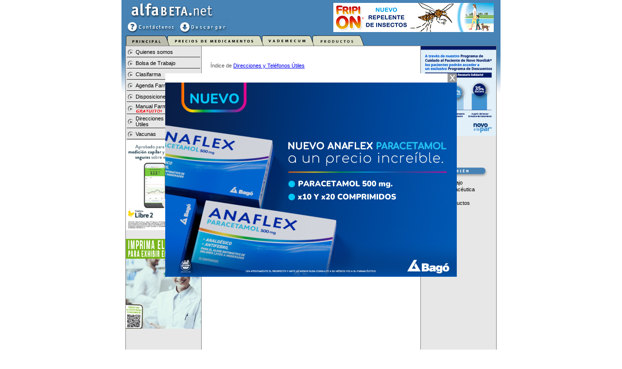

--- FILE ---
content_type: text/html;charset=iso-8859-1
request_url: https://www.alfabeta.net/direcciones/pagina3.jsp?id=913.0&idTipo=48
body_size: 16773
content:

<!DOCTYPE HTML PUBLIC "-//W3C//DTD HTML 4.01 Transitional//EN" "http://www.w3.org/TR/html4/loose.dtd">

<html lang="es">
    <head>
	

<meta name="viewport" content="width=device-width">
<script defer src="https://umami.alfabeta-test.net/app.js" data-website-id="f8cc51a6-a8cd-4552-98b9-6628ae5b2d97"></script>


<link rel="stylesheet" type="text/css" href="../css/alfabeta.css?version=32">
<script>
function esMobile() {
	return false;
}
</script>


<script>
sessionStorage.setItem("esMobile", false);
</script>

<!-- Google tag (gtag.js) -->
<script async src="https://www.googletagmanager.com/gtag/js?id=G-5W7C1M5LWL"></script>
<script>
	window.dataLayer = window.dataLayer || [];
	function gtag(){dataLayer.push(arguments);}
	gtag('js', new Date());

	gtag('config', 'G-5W7C1M5LWL');
</script>
<!-- Fin Google tag (gtag.js) -->
    <meta http-equiv="Content-Type" content="text/html; charset=ISO-8859-1">
    <link href="../img/lgab.ico" rel="icon" type="image/x-icon">
    <link href="../img/lgab.ico" rel="shortcut icon" type="image/x-icon">
    <script src="../js/jquery-3.1.1.min.js"></script>
    <script src="../js/arreglar.js"></script>
    <title>Grupo Alfa Beta</title>
    
    <!-- Google Analytics -->
    <script type="text/javascript">
      var _gaq = _gaq || [];
      _gaq.push(['_setAccount', 'UA-25459192-1']);
      _gaq.push(['_trackPageview']);

      (function() {
        var ga = document.createElement('script'); ga.type = 'text/javascript'; ga.async = true;
        ga.src = ('https:' == document.location.protocol ? 'https://ssl' : 'http://www') + '.google-analytics.com/ga.js';
        var s = document.getElementsByTagName('script')[0]; s.parentNode.insertBefore(ga, s);
      })();
    </script>
    <!-- Fin Google Analytics -->
        
    <script type="text/javascript" src="../js/avisos.js"></script>
</head>
    <body>
        <div id="contenedor">
            <div id="latizq"></div>
            <div id="web">
                <div id="cabecera">
                    <div id="zonatop">
                        

<table class="topsecc">
    <tr>
        <td class="topizq">
            <table class="logo">
                <tr>
                    <td class="logoizq" style="text-align: left">
						
                        <a href="../"><img alt="Alfabeta.Net" src="../img/logo.gif" style="" ></a>
						
                    </td>

                    
                    <td class="logoder">&nbsp;<br></td>
                        
                </tr>
                <tr style="display: table-row">
                    <!--<td colspan="2" class="logoinf">
                        <img alt="Herramientas" src="../img/tools.gif" usemap="#tools" >
                        <map name="tools">
                            <area shape="rect" coords="0,0,82,30" href="../home/indice.jsp" alt="Mapa del sitio">
                            <area shape="rect" coords="83,0,189,30" href="../home/contactenos.jsp" alt="alfabeta.net responde">
                            <area shape="rect" coords="190,0,316,30" href="mailto:info@alfabeta.net?subject=Sugerencias" alt="Escrï¿½banos...">
                            <area shape="rect" coords="317,0,425,30" href="../descargas/index.jsp" alt="Actualizaciï¿½n de Archivos y Otros Servicios">
                        </map>
                    </td>-->
                    <td colspan="2" class="logoinf">
                        <img alt="Herramientas" src="../img/tools3.gif" usemap="#tools" >
                        <map name="tools">
                            <area shape="rect" coords="1,0,107,30" href="/home/mensaje.jsp" alt="Escr&aacute;banos...">
                            <area shape="rect" coords="108,0,234,30" href="../descargas/index.jsp" alt="Actualizaci&oacute;n de Archivos y Otros Servicios">
                        </map>
                    </td>
                </tr>
            </table>
        </td>
        <td class="topder">
			<div id="HOME_TOP" style=""></div>
			<div id="PRECIOS_TOP" style=""></div>
			<div id="VADEMECUM_TOP" style=""></div>
			<div id="OBRAS-SOCIALES_TOP" style=""></div>
			<div id="SUSCRIPCIONES_TOP" style=""></div>
        </td>
    </tr>
</table>


	<div style="text-align: center">
    </div>

<a id="mostrarmenu2" href="#" onclick="mostrarmenu()" style="text-decoration: none;">
	<img src="https://cdn-icons-png.flaticon.com/512/4254/4254068.png" style="width: 32px; display: inline-block" /> &nbsp;
</a>
<a id="mostrarmenu3" href="#" onclick="mostrarmenu()" style="display: none; text-decoration: none;">
	<img src="https://cdn-icons-png.flaticon.com/512/4254/4254068.png" style="width: 32px; display: inline-block" /> &nbsp;
	<!--<img src="https://cdn-icons-png.flaticon.com/512/3018/3018465.png" style="width: 32px; display: inline-block" /> &nbsp;-->
</a>
<div class="menu2" style="display: none">
	<!--<a href="mailto:info@alfabeta.net?subject=Sugerencias">Cont&aacute;ctenos</a> <span style="color: white">|</span>-->
    <a href="../home/mensaje.jsp">Cont&aacute;ctenos</a> <span style="color: white">|</span>
	<a href="../descargas/index.jsp">Descargar</a>
</div>
                    </div>
                    <div id="solapas">
                        

<div style="display: block">
	<img alt="Navegaci&oacute;n horizontal" src="../img/menu_principal.png" usemap="#solapas" >
	<map name="solapas">
	    <area shape="rect" coords="0,0,85,22" href="../" alt="P&aacute;gina de Inicio">
	    <area shape="rect" coords="86,0,280,22" href="../precio/" alt="Manual Farmac&eacute;utico">
	    <area shape="rect" coords="281,0,381,22" href="../medicamento/" alt="Manual Farmacoterap&eacute;utico (Argentina - Chile)">
	    <area shape="rect" coords="382,0,495,22" href="../productos/" alt="Productos">
	</map>
</div>

<div class="menu1" style="line-height: 1.5; display: none">
	<div>
	    <a id="nav-principal" href="../">PRINCIPAL</a> <span style="color: gray">|</span>
	    <a id="nav-precio" href="../precio/">PRECIOS DE MEDICAMENTOS</a>
	</div>
	<div>
	    <a id="nav-vademecum" href="../medicamento/">VADEMECUM</a> <span style="color: gray">|</span>
	    <a id="nav-productos" href="../productos/">PRODUCTOS</a>
	</div>
</div>

<script>
	var href = window.location.href;
	if (href.includes("/precio/")) {
		document.getElementById("nav-precio").classList.add("selected");
	} else if (href.includes("/medicamento/")) {
		document.getElementById("nav-vademecum").classList.add("selected");
	} else if (href.includes("/productos/")) {
		document.getElementById("nav-productos").classList.add("selected");
	} else {
		document.getElementById("nav-principal").classList.add("selected");
	}
</script>




<div id="menuxb" style="background: transparent;" ></div>

<script>
	var estadomenu = false;
	$("#menuxb").hide();
	function mostrarmenu() {
		try {
			if (!estadomenu) {
				var firstDivContent = document.getElementsByClassName("menu")[0];
				var secondDivContent = document.getElementById("menuxb");
				
				var str = '';
				str += '<a href="#" onclick="mostrarmenu()"" style="background: transparent; text-align: right; border: none; padding-right: 0px;"><img src="/img/3018465.png" style="width: 32px; display: inline-block; border: 1px solid #E0E0E0;"></img></a>';
				str += '<div style="background: #F0F0F0;" >';
				str += firstDivContent.innerHTML;
				str += '</div>';
				str = str.replaceAll('&nbsp;', '');
				secondDivContent.innerHTML = str;
				
				$("#menuxb").show(300);
				estadomenu = true;
				$("#mostrarmenu2").hide();
				$("#mostrarmenu3").show();
				
			} else {
				var secondDivContent = document.getElementById("menuxb");
				$("#menuxb").hide(300);
				secondDivContent.innerHTML = "";
				estadomenu = false;
				$("#mostrarmenu3").hide();
				$("#mostrarmenu2").show();
			}
		} catch(e) {
			alert(e);
		}
	}
</script>
                    </div>
                </div>
                <div id="izq">
                    

<table class="menu">
    <tr><td class="itmenu"><a href="../home/quienessomos.jsp">Quienes somos</a></td></tr>
    <tr><td class="itmenu"><a href="../bolsa-trabajo/">Bolsa de Trabajo</a></td></tr>
    <tr><td class="itmenu"><a href="../clasifarma/">Clasifarma</a></td></tr>
    <tr><td class="itmenu"><a href="../agenda/">Agenda Farmac&eacute;utica</a></td></tr>
    <tr><td class="itmenu"><a href="../anmat/">Disposiciones ANMAT</a></td></tr>
    <tr><td class="itmenu"><a href="../productos/appp.jsp">Manual Farmac&eacute;utico APP</a>&nbsp;<img alt="&iexcl;Nuevo!" src="../img/gratuito.gif" ></td></tr>
    <tr><td class="itmenu"><a href="../direcciones/">Direcciones y Tel&eacute;fonos &Uacute;tiles</a></td></tr>
    <tr><td class="itmenu"><a href="../vacunas/">Vacunas</a></td></tr>
    
</table>





<span id="HOME_IZQUIERDA_1"></span><br/><br/>
<span id="HOME_IZQUIERDA_2"></span><br/><br/>
<span id="HOME_IZQUIERDA_3"></span><br/><br/>






    <tr>
        <td>&nbsp;</td>
    </tr>
    


                </div>
                <div id="centro">
                    <div id="centrot">&nbsp;</div>
                    <div id="centroi">&nbsp;</div>
                    <div id="centroc">
                        <div id="home1">
                            





<table class="estandar" >
    <tr>
        <td class="textoe">
            <p><span class="textonota" style="color: #555555;">Índice de <a href="pagina1.jsp">Direcciones y Teléfonos Útiles</a></span></p>
        </td>
    </tr>
    <tr>
        <td><img src="img/voldir.gif" /></td>
    </tr>
    <tr>
        <td style="text-align: left;">
            <span class="textonota"><b>CANNAVA S.E.</b></span>
        </td>
    </tr>
    
    <tr>
        <td style="text-align: left;">
            <span class="textonota"><b>Domicilio: </b>Finca «El Pongo », Ruta Provincial n° 1, número de lote 570</span>
        </td>
    </tr>
    
    
    <tr>
        <td style="text-align: left;">
            <span class="textonota"><b>Localidad: </b>PALPALA</span>
        </td>
    </tr>
    
    
    <tr>
        <td style="text-align: left;">
            <span class="textonota"><b>Teléfono: </b></span>
        </td>
    </tr>
    
    
    <tr>
        <td style="text-align: left;">
            <span class="textonota"><b>E-mail: </b><a style="text-decoration: none;" href="mailto:"></span>
        </td>
    </tr>
    
    
    <tr>
        <td style="text-align: left;">
            <span class="textonota"><b>Sitio Web: </b><a style="text-decoration: none;" href="http://Laura">Laura</span>
        </td>
    </tr>
    
</table>
                        </div>
                        <div id="homesep2" class="homesep">
                            &nbsp;
                        </div>
                    </div>
                    <div id="centrod">&nbsp;</div>
                </div>
                <div id="der">
                    

<span id="HOME_DERECHA_1"></span><tr><td>&nbsp;</td></tr>
<span id="HOME_DERECHA_2"></span><tr><td>&nbsp;</td></tr>
<span id="HOME_DERECHA_3"></span><tr><td>&nbsp;</td></tr>
<table>

<tr>
    <td>&nbsp;</td>
</tr>


<tr>
    <td>&nbsp;</td>
</tr>
<tr>
    <td><img class="ximg" alt="Actualidad" src="../img/veatambien.gif" ></td>
</tr>
<tr>
    <td>
        <table style="border-collapse: collapse;">
            <tr>
                <td class="nptexto"><a href="../bolsa-trabajo/">Bolsa de Trabajo</a></td>
            </tr>
            <tr>
                <td class="nptexto"><a href="../agenda/">Agenda Farmac&eacute;utica</a></td>
            </tr>
            <tr>
                <td class="nptexto"><a href="../clasifarma/">Clasifarma</a></td>
            </tr>
            <tr>
                <td class="nptexto"><a href="../productos/">Nuestros productos</a></td>
            </tr>
        </table>
    </td>
</tr>
</table>

                </div>
                <div id="footer">
                    

<span class="smalltxt">Alfabeta SACIFyS - Meli&aacute;n 3136 (C1430EYP) - Ciudad Aut&oacute;noma de Buenos Aires - Tel: (5411) 4545-2233 - Mail: <a class="internos" href="mailto:info@alfabeta.net">info@alfabeta.net</a></span>
<div style="display: none;">
    <a href="../precio/lista_productos.jsp">Precios Medicamentos</a><br/>
    <a href="../precio/lista_drogas.jsp">Lista Drogas</a><br/>
    <a href="../medicamento/vad_producto.jsp">Lista Drogas</a><br/>
</div>

<script>
	function copyDiv(nombre) {
		try {
			var firstDivContent = document.getElementById(nombre);
			var secondDivContent = document.getElementById(nombre + 'b');
			secondDivContent.innerHTML = firstDivContent.innerHTML.replace('width="245" height="210"', 'width="155" height="185"');
			if(!secondDivContent.innerHTML) {
				secondDivContent.style.display = 'none';
			}
			secondDivContent.style.width = "50%";
		} catch (error) {
		}
	}
	
	document.addEventListener("DOMContentLoaded", function(){
		copyDiv('HOME_CENTRO_1');
		copyDiv('HOME_CENTRO_2');
		
		copyDiv('HOME_IZQUIERDA_1');
		copyDiv('HOME_IZQUIERDA_2');
		copyDiv('HOME_IZQUIERDA_3');
		copyDiv('HOME_DERECHA_1');
		copyDiv('HOME_DERECHA_2');
		copyDiv('HOME_DERECHA_3');
		
		copyDiv('PRECIOS_IZQUIERDA_1');
		copyDiv('PRECIOS_IZQUIERDA_2');
		copyDiv('PRECIOS_IZQUIERDA_3');
		copyDiv('PRECIOS_DERECHA_1');
		copyDiv('PRECIOS_DERECHA_2');
		copyDiv('PRECIOS_DERECHA_3');
		
		copyDiv('VADEMECUM_IZQUIERDA_1');
		copyDiv('VADEMECUM_IZQUIERDA_2');
		copyDiv('VADEMECUM_IZQUIERDA_3');
		copyDiv('VADEMECUM_DERECHA_1');
		copyDiv('VADEMECUM_DERECHA_2');
		copyDiv('VADEMECUM_DERECHA_3');
		
		copyDiv('OBRAS-SOCIALES_IZQUIERDA_1');
		copyDiv('OBRAS-SOCIALES_IZQUIERDA_2');
		copyDiv('OBRAS-SOCIALES_IZQUIERDA_3');
		copyDiv('OBRAS-SOCIALES_DERECHA_1');
		copyDiv('OBRAS-SOCIALES_DERECHA_2');
		copyDiv('OBRAS-SOCIALES_DERECHA_3');
		
		copyDiv('SUSCRIPCIONES_IZQUIERDA_1');
		copyDiv('SUSCRIPCIONES_IZQUIERDA_2');
		copyDiv('SUSCRIPCIONES_IZQUIERDA_3');
		copyDiv('SUSCRIPCIONES_DERECHA_1');
		copyDiv('SUSCRIPCIONES_DERECHA_2');
		copyDiv('SUSCRIPCIONES_DERECHA_3');
	});
</script>
                </div>
            </div>
            <div id="latder"></div>
            <div id="sep"></div>
            <div id="apartado">
                

<style>
    #apartado {
        width: 764px;
        height: auto;
        clear: both;
        margin-left: auto;
        margin-right: auto;
        text-align: center;
        background-color: #FFFFFF;
    }
    .footer-link {
        text-decoration: none;
        display: block;
        /* Ensure sans-serif font for both mobile and desktop as requested */
        font-family: Verdana, Helvetica, sans-serif;
    }
    .footer-link:hover {
        text-decoration: underline;
    }
    .footer-img {
        max-width: 100%;
        height: auto;
        border: none;
        display: inline-block;
        margin-bottom: 5px;
    }
    /* Specific text colors */
    .text-winfarma {
        color: #0084d1;
    }
    .text-mfd {
        color: #864085;
    }
    
    
    .footer-cell { 
        padding: 3px; 
    }
    .footer-link {
        font-size: 13px;
    }
    /* Desktop specific sizes requested */
    .footer-img.winfarma {
        width: 211px;
        height: 40px;
    }
    .footer-img.mfd {
        width: 230px;
        height: 40px;
    }
    
</style>
<table class="footer">
    <tr>
        <td align="center" class="footer-cell" style="width: 50%;">
            <a href="https://winfarma.com.ar" class="footer-link">
                <img src="../resources/img/winfarma.webp" alt="WinFarma" class="footer-img winfarma"><br>
                <span class="text-winfarma">Software para farmacias</span>
            </a>
        </td>
        <td align="center" class="footer-cell" style="width: 50%;">
            <a href="https://manualfarmaceuticodigital.com.ar" class="footer-link">
                <img src="../resources/img/mfd.webp" alt="Vademecum Digital" class="footer-img mfd"><br>
                <span class="text-mfd">Vadem&eacute;cum Digital</span>
            </a>
        </td>
    </tr>
    <tr>
        <td class="pietxt" colspan="2">El contenido de este sitio est&aacute; protegido por el derecho de propiedad intelectual, encontr&aacute;ndose prohibida su reproducci&oacute;n y distribuci&oacute;n total o parcial por el medio que sea.</td>
    </tr>
</table>
<script>$("[name='solapa']").val(window.location.href);</script>

            </div>
        </div>
            
        
<div id="HOME_FLOTANTE" />
<script>var solapa = "home"</script>
<script type="text/javascript" src="https://www.alfabeta.net/zonas.js?grupo=HOME"></script>
<script type="text/javascript" src="/js/resources.js?version=38"></script>
<script type="text/javascript" src="/js/management.js"></script>

<script type="text/javascript">
	window.setTimeout(function(){document.getElementById('flotante').style.display = 'none';
	document.getElementById('bloqueador').style.display = 'none';}, 30000);
</script>
    </body>
</html>


--- FILE ---
content_type: text/html;charset=utf-8
request_url: https://www.alfabeta.net/zonas.js?grupo=HOME
body_size: 683
content:
var zonas = {
  "HOME_CENTRO_1": [
    {
      "url": "https://cdn.alfabeta.net/www/07_HOME_CENTRO_1/samfcena1lis.jpg",
      "link": "https://samf.com.ar/",
      "height": "210",
      "width": "245",
      "file": "samfcena1lis.jpg",
      "zona": "07_HOME_CENTRO_1"
    }
  ],
  "HOME_CENTRO_2": [
    {
      "url": "https://cdn.alfabeta.net/www/08_HOME_CENTRO_2/alfabetamfdigital1.gif",
      "link": "https://www.manualfarmaceuticodigital.com.ar/",
      "height": "185",
      "width": "155",
      "file": "alfabetamfdigital1.gif",
      "zona": "08_HOME_CENTRO_2"
    },
    {
      "url": "https://cdn.alfabeta.net/www/08_HOME_CENTRO_2/winfarmaAFIP_155x185.webp",
      "link": "https://www.winfarma.com.ar/",
      "height": "185",
      "width": "155",
      "file": "winfarmaAFIP_155x185.webp",
      "zona": "08_HOME_CENTRO_2"
    }
  ],
  "HOME_CENTRO_3": [],
  "HOME_CENTRO_4": [],
  "HOME_DERECHA_1": [
    {
      "url": "https://cdn.alfabeta.net/www/04_HOME_DERECHA_1/sctridigerstivo1ds.jpg",
      "link": "https://www.tridigestivo.com.ar",
      "height": "185",
      "width": "155",
      "file": "sctridigerstivo1ds.jpg",
      "zona": "04_HOME_DERECHA_1"
    },
    {
      "url": "https://cdn.alfabeta.net/www/04_HOME_DERECHA_1/novowegovy1ds.jpg",
      "link": "https://www.ftcheq.com.ar/normasoperativas/novo-a-la-par/",
      "height": "185",
      "width": "155",
      "file": "novowegovy1ds.jpg",
      "zona": "04_HOME_DERECHA_1"
    }
  ],
  "HOME_DERECHA_2": [],
  "HOME_DERECHA_3": [],
  "HOME_FLOTANTE": [
    {
      "url": "https://cdn.alfabeta.net/www/00_HOME_FLOTANTE/bagoanaflex1p.jpg",
      "link": "https://www.anaflex.com.ar/",
      "height": "400",
      "width": "600",
      "file": "bagoanaflex1p.jpg",
      "zona": "00_HOME_FLOTANTE"
    }
  ],
  "HOME_IZQUIERDA_1": [
    {
      "url": "https://cdn.alfabeta.net/www/01_HOME_IZQUIERDA_1/abbottecommerce-a1li.jpg",
      "link": "https://www.freestyle.abbott/es-ar/home.html?utm_source\u003dalfabeta\u0026utm_medium\u003dalfabeta\u0026utm_campaign\u003dalfabeta",
      "height": "185",
      "width": "155",
      "file": "abbottecommerce-a1li.jpg",
      "zona": "01_HOME_IZQUIERDA_1"
    }
  ],
  "HOME_IZQUIERDA_2": [
    {
      "url": "https://cdn.alfabeta.net/www/02_HOME_IZQUIERDA_2/codigoAB.png",
      "link": "https://cdn.alfabeta.net/qrprecios/preciosQR.pdf",
      "height": "185",
      "width": "155",
      "file": "codigoAB.png",
      "zona": "02_HOME_IZQUIERDA_2"
    }
  ],
  "HOME_IZQUIERDA_3": [],
  "HOME_TOP": [
    {
      "url": "https://cdn.alfabeta.net/www/09_HOME_TOP/monserratfripion1t.gif",
      "link": "https://www.monserratyeclair.com.ar/index.php?option\u003dcom_spmedical\u0026view\u003dspecialists\u0026searching\u003d1\u0026specialistid\u003d102\u0026Itemid\u003d172",
      "height": "60",
      "width": "330",
      "file": "monserratfripion1t.gif",
      "zona": "09_HOME_TOP"
    },
    {
      "url": "https://cdn.alfabeta.net/www/09_HOME_TOP/silfabbalanzas1t.webp",
      "link": "https://www.youtube.com/watch?v\u003dy7XtnuP_hHs",
      "height": "60",
      "width": "330",
      "file": "silfabbalanzas1t.webp",
      "zona": "09_HOME_TOP"
    }
  ]
}

--- FILE ---
content_type: application/javascript
request_url: https://www.alfabeta.net/js/management.js
body_size: 346
content:
var loadTime = (new Date()).getTime();

function show(id) {
    document.getElementById(id).style.display = 'block';
}
function hide(id) {
    document.getElementById(id).style.display = 'none';
}
function closead() {
    
    document.getElementById('flotante').style.display = 'none';
    document.getElementById('bloqueador').style.display = 'none';
}
function link(eid){
    
    var d = new Date();
    var currentTime = d.getTime();
    document.getElementById(eid).seconds.value = ((currentTime - loadTime) / 1000);
    //alert(document.getElementById(eid).seconds.value);
}

--- FILE ---
content_type: application/javascript
request_url: https://www.alfabeta.net/js/avisos.js
body_size: 6223
content:
function validaZonaBusca() {
    
    var ln = document.searchBusca.ZONA.value;
    if(ln == "0"){
        alert("Debe seleccionar la zona geográfica");
        return false;
    }        
    
    return true;
}

function validaZonaOfrece() {
    
    var ln = document.searchOfrece.ZONA.value;
    if(ln == "0"){
        alert("Debe seleccionar la zona geográfica");
        return false;
    }        
    
    return true;
}

function validaItemsClasif() {
    
    if(document.searchClasificados.ZONA.value == "0"){
        alert("Debe seleccionar la zona geográfica");
        return false;
    }
    if(document.searchClasificados.RUBRO.value == "0"){
        alert("Debe seleccionar el rubro");
        return false;
    }
    if(document.searchClasificados.OPERACION.value == "0"){
        alert("Debe seleccionar el tipo de operación");
        return false;
    }
    
    return true;
}

function validaAvisoBolsa() {
    
    if(document.bolsaTrabajo.ZONA.value == "0"){
        alert("Debe seleccionar la zona geográfica");
        return false;
    }
    if(document.bolsaTrabajo.TIPO_AVISO.value == "0"){
        alert("Debe indicar el tipo de aviso");
        return false;
    }
    if(document.bolsaTrabajo.DESCRIPCION.value.length == 0){
        alert("Debe ingresar la descripción del aviso");
        return false;
    }
    else if(document.bolsaTrabajo.DESCRIPCION.value.length > 500){
        alert("La descripción del aviso supera los 500 caracteres");
        return false;
    }
    if(document.bolsaTrabajo.JTEXT.value.length == 0){
        alert("Debe ingresar la palabra de verificación");
        return false;
    }
    if(document.bolsaTrabajo.CONTACTO.value.length == 0){
        alert("Debe ingresar la persona de contacto");
        return false;
    }
    if(document.bolsaTrabajo.LOCALIDAD.value.length == 0){
        alert("Debe ingresar la localidad");
        return false;
    }
    if(!validateMail(document.bolsaTrabajo.EMAIL.value)){
        alert("La dirección de correo electrónico ingresada es inválida");
        return false;
    }
    if(document.bolsaTrabajo.PUESTO.value.length == 0){
        alert("Escriba la denominación del puesto");
        return false;
    }
    
    return true;
}

function validaAvisoClasif() {
    
    if(document.clasifarmaForm.ZONA.value == "0"){
        alert("Debe seleccionar la zona geográfica");
        return false;
    }
    if(document.clasifarmaForm.OPERACION.value == "0"){
        alert("Debe indicar el tipo de operación");
        return false;
    }
    if(document.clasifarmaForm.RUBRO.value == "0"){
        alert("Debe indicar el rubro");
        return false;
    }
    if(document.clasifarmaForm.DESCRIPCION.value.length == 0){
        alert("Debe ingresar la descripción del aviso");
        return false;
    }
    else if(document.clasifarmaForm.DESCRIPCION.value.length > 500){
        alert("La descripción del aviso supera los 500 caracteres");
        return false;
    }
    if(document.clasifarmaForm.JTEXT.value.length == 0){
        alert("Debe ingresar la palabra de verificación");
        return false;
    }
    if(document.clasifarmaForm.CONTACTO.value.length == 0){
        alert("Debe ingresar la persona de contacto");
        return false;
    }
    if(document.clasifarmaForm.LOCALIDAD.value.length == 0){
        alert("Debe ingresar la localidad");
        return false;
    }
    if(!validateMail(document.clasifarmaForm.EMAIL.value)){
        alert("La dirección de correo electrónico ingresada es inválida");
        return false;
    }
    
    return true;
}

function validaSuscrip() {
    
    if(document.suscripcion.DESCRIPCION.value.length == 0){
        alert("Debe ingresar la descripción de la consulta");
        return false;
    }
    else if(document.suscripcion.DESCRIPCION.value.length > 500){
        alert("La descripción de su consulta supera los 500 caracteres");
        return false;
    }
    if(document.suscripcion.JTEXT.value.length == 0){
        alert("Debe ingresar la palabra de verificación");
        return false;
    }
    if(document.suscripcion.CONTACTO.value.length == 0){
        alert("Debe ingresar la persona de contacto");
        return false;
    }
    if(!validateMail(document.suscripcion.EMAIL.value)){
        alert("La dirección de correo electrónico ingresada es inválida");
        return false;
    }
    
    return true;
}

function validateMail(direccionDeCorreo)
{
    //Todas las variables de validación:
    var longitud = direccionDeCorreo.length;
    var posPriArroba = direccionDeCorreo.indexOf("@");
    var posUltArroba = direccionDeCorreo.lastIndexOf("@");
    var posUltimoPunto = direccionDeCorreo.lastIndexOf(".");
    var posPrimerPuntoDpsArroba = direccionDeCorreo.indexOf ('.',posPriArroba);
    var posPrimerPuntoPreArroba = direccionDeCorreo.lastIndexOf ('.',posPriArroba);
    var posUltimoCaracter = longitud -1;
    var cadenaNula = direccionDeCorreo=="";

    //La dirección no debe estar vacía
    if (cadenaNula) {
        return false;
    }

    //Todas las condiciones desde aqui en adelante son negadas...

    //Tiene que haber una arroba y debe ser única
    var condicion1 = posPriArroba == -1 || (posPriArroba != posUltArroba);
    //Un punto no debe ser el último caracter
    var condicion2 = posUltimoPunto == posUltimoCaracter;
    //Tiene que haber al menos un punto después de la arroba
    var condicion3 = posPrimerPuntoDpsArroba == -1;
    //Al menos un caracter antes de la arroba
    var condicion4 = posPriArroba == 1;
    //Un punto no debe ser el primer caracter luego de la arroba
    var condicion5 = (posPrimerPuntoDpsArroba == (posPriArroba+1));
    //Ni el anterior
    var condicion6 = (posPrimerPuntoPreArroba == (posPriArroba-1));

    if (condicion1 || condicion2 || condicion3 || condicion4 || condicion5 || condicion6) {
        return false;
    }

    //Verificar que no haya caracteres inválidos
    //Son válidos @ y de la A a la Z mayús y minúsculas ASCII 64-90 y 97-122
    //Del 0 al 9 ASCII 48-57
    //_ y . ASCII 95 y 46

    var todaLaCadena = direccionDeCorreo;
    var num = 0;
    var q = 0;

    while (q < longitud)
    {
    num=todaLaCadena.charCodeAt(q);
    if(!((num>=64 && num<=90)||(num>=97 && num<=122)||(num>=48 && num<=57)||(num==95)||(num==46)||(num==45))){
        return false;
    }
    q=q+1;
    }

    return true;
}

function hola() {
    alert("Hello");
    return false;
}